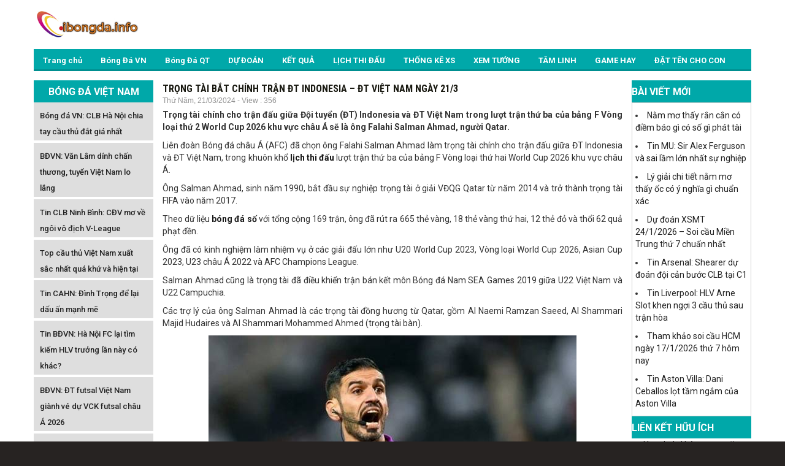

--- FILE ---
content_type: text/html; charset=UTF-8
request_url: https://ibongda.info/trong-tai-bat-chinh-tran-dt-indonesia-dt-viet-nam-ngay-21-3/
body_size: 14895
content:
<!DOCTYPE html><html lang="vi"><head><script data-no-optimize="1">var litespeed_docref=sessionStorage.getItem("litespeed_docref");litespeed_docref&&(Object.defineProperty(document,"referrer",{get:function(){return litespeed_docref}}),sessionStorage.removeItem("litespeed_docref"));</script> <meta name="viewport" content="width=device-width, initial-scale=1.0"><meta name='robots' content='index, follow, max-image-preview:large, max-snippet:-1, max-video-preview:-1' /><style>img:is([sizes="auto" i], [sizes^="auto," i]) { contain-intrinsic-size: 3000px 1500px }</style><title>Trọng tài bắt chính trận ĐT Indonesia - ĐT Việt Nam ngày 21/3</title><meta name="description" content="Trọng tài chính cho trận đấu giữa Đội tuyển (ĐT) Indonesia và ĐT Việt Nam trong lượt trận thứ ba của bảng F Vòng loại thứ 2 World Cup 2026 khu vực châu Á sẽ là ông Falahi Salman Ahmad, người Qatar." /><link rel="canonical" href="https://ibongda.info/trong-tai-bat-chinh-tran-dt-indonesia-dt-viet-nam-ngay-21-3/" /><meta property="og:locale" content="vi_VN" /><meta property="og:type" content="article" /><meta property="og:title" content="Trọng tài bắt chính trận ĐT Indonesia - ĐT Việt Nam ngày 21/3" /><meta property="og:description" content="Trọng tài chính cho trận đấu giữa Đội tuyển (ĐT) Indonesia và ĐT Việt Nam trong lượt trận thứ ba của bảng F Vòng loại thứ 2 World Cup 2026 khu vực châu Á sẽ là ông Falahi Salman Ahmad, người Qatar." /><meta property="og:url" content="https://ibongda.info/trong-tai-bat-chinh-tran-dt-indonesia-dt-viet-nam-ngay-21-3/" /><meta property="og:site_name" content="ibongda" /><meta property="article:published_time" content="2024-03-21T10:14:02+00:00" /><meta property="og:image:secure_url" content="https://ibongda.info/wp-content/uploads/2024/03/TT-vn.jpg" /><meta property="og:image" content="https://ibongda.info/wp-content/uploads/2024/03/TT-vn.jpg" /><meta property="og:image:width" content="600" /><meta property="og:image:height" content="450" /><meta property="og:image:type" content="image/jpeg" /><meta name="author" content="dangph" /><meta name="twitter:card" content="summary_large_image" /><meta name="twitter:label1" content="Được viết bởi" /><meta name="twitter:data1" content="dangph" /><meta name="twitter:label2" content="Ước tính thời gian đọc" /><meta name="twitter:data2" content="3 phút" /> <script type="application/ld+json" class="yoast-schema-graph">{"@context":"https://schema.org","@graph":[{"@type":"Article","@id":"https://ibongda.info/trong-tai-bat-chinh-tran-dt-indonesia-dt-viet-nam-ngay-21-3/#article","isPartOf":{"@id":"https://ibongda.info/trong-tai-bat-chinh-tran-dt-indonesia-dt-viet-nam-ngay-21-3/"},"author":{"name":"dangph","@id":"https://ibongda.info/#/schema/person/5541d5ae88df2308979b6126abe5c202"},"headline":"Trọng tài bắt chính trận ĐT Indonesia &#8211; ĐT Việt Nam ngày 21/3","datePublished":"2024-03-21T10:14:02+00:00","dateModified":"2024-03-21T10:14:02+00:00","mainEntityOfPage":{"@id":"https://ibongda.info/trong-tai-bat-chinh-tran-dt-indonesia-dt-viet-nam-ngay-21-3/"},"wordCount":668,"commentCount":0,"publisher":{"@id":"https://ibongda.info/#organization"},"image":{"@id":"https://ibongda.info/trong-tai-bat-chinh-tran-dt-indonesia-dt-viet-nam-ngay-21-3/#primaryimage"},"thumbnailUrl":"https://ibongda.info/wp-content/uploads/2024/03/TT-vn.jpg","articleSection":["Bóng Đá Việt Nam"],"inLanguage":"vi","potentialAction":[{"@type":"CommentAction","name":"Comment","target":["https://ibongda.info/trong-tai-bat-chinh-tran-dt-indonesia-dt-viet-nam-ngay-21-3/#respond"]}]},{"@type":"WebPage","@id":"https://ibongda.info/trong-tai-bat-chinh-tran-dt-indonesia-dt-viet-nam-ngay-21-3/","url":"https://ibongda.info/trong-tai-bat-chinh-tran-dt-indonesia-dt-viet-nam-ngay-21-3/","name":"Trọng tài bắt chính trận ĐT Indonesia - ĐT Việt Nam ngày 21/3","isPartOf":{"@id":"https://ibongda.info/#website"},"primaryImageOfPage":{"@id":"https://ibongda.info/trong-tai-bat-chinh-tran-dt-indonesia-dt-viet-nam-ngay-21-3/#primaryimage"},"image":{"@id":"https://ibongda.info/trong-tai-bat-chinh-tran-dt-indonesia-dt-viet-nam-ngay-21-3/#primaryimage"},"thumbnailUrl":"https://ibongda.info/wp-content/uploads/2024/03/TT-vn.jpg","datePublished":"2024-03-21T10:14:02+00:00","dateModified":"2024-03-21T10:14:02+00:00","description":"Trọng tài chính cho trận đấu giữa Đội tuyển (ĐT) Indonesia và ĐT Việt Nam trong lượt trận thứ ba của bảng F Vòng loại thứ 2 World Cup 2026 khu vực châu Á sẽ là ông Falahi Salman Ahmad, người Qatar.","inLanguage":"vi","potentialAction":[{"@type":"ReadAction","target":["https://ibongda.info/trong-tai-bat-chinh-tran-dt-indonesia-dt-viet-nam-ngay-21-3/"]}]},{"@type":"ImageObject","inLanguage":"vi","@id":"https://ibongda.info/trong-tai-bat-chinh-tran-dt-indonesia-dt-viet-nam-ngay-21-3/#primaryimage","url":"https://ibongda.info/wp-content/uploads/2024/03/TT-vn.jpg","contentUrl":"https://ibongda.info/wp-content/uploads/2024/03/TT-vn.jpg","width":600,"height":450,"caption":"Trọng tài bắt chính trận ĐT Indonesia - ĐT Việt Nam ngày 21/3"},{"@type":"WebSite","@id":"https://ibongda.info/#website","url":"https://ibongda.info/","name":"ibongda","description":"Cập nhật kết quả bóng đá mới nhất","publisher":{"@id":"https://ibongda.info/#organization"},"potentialAction":[{"@type":"SearchAction","target":{"@type":"EntryPoint","urlTemplate":"https://ibongda.info/?s={search_term_string}"},"query-input":"required name=search_term_string"}],"inLanguage":"vi"},{"@type":"Organization","@id":"https://ibongda.info/#organization","name":"ibongda","url":"https://ibongda.info/","logo":{"@type":"ImageObject","inLanguage":"vi","@id":"https://ibongda.info/#/schema/logo/image/","url":"https://ibongda.info/wp-content/uploads/2020/02/ibongda2.png","contentUrl":"https://ibongda.info/wp-content/uploads/2020/02/ibongda2.png","width":180,"height":80,"caption":"ibongda"},"image":{"@id":"https://ibongda.info/#/schema/logo/image/"}},{"@type":"Person","@id":"https://ibongda.info/#/schema/person/5541d5ae88df2308979b6126abe5c202","name":"dangph","image":{"@type":"ImageObject","inLanguage":"vi","@id":"https://ibongda.info/#/schema/person/image/","url":"https://ibongda.info/wp-content/litespeed/avatar/72f763d96924cddd9f3bce525bedaa1e.jpg?ver=1769141638","contentUrl":"https://ibongda.info/wp-content/litespeed/avatar/72f763d96924cddd9f3bce525bedaa1e.jpg?ver=1769141638","caption":"dangph"}}]}</script> <link data-optimized="2" rel="stylesheet" href="https://ibongda.info/wp-content/litespeed/css/efb4241d321298bc47da95f3761404dd.css?ver=6636f" /><style id='classic-theme-styles-inline-css' type='text/css'>/*! This file is auto-generated */
.wp-block-button__link{color:#fff;background-color:#32373c;border-radius:9999px;box-shadow:none;text-decoration:none;padding:calc(.667em + 2px) calc(1.333em + 2px);font-size:1.125em}.wp-block-file__button{background:#32373c;color:#fff;text-decoration:none}</style><style id='global-styles-inline-css' type='text/css'>:root{--wp--preset--aspect-ratio--square: 1;--wp--preset--aspect-ratio--4-3: 4/3;--wp--preset--aspect-ratio--3-4: 3/4;--wp--preset--aspect-ratio--3-2: 3/2;--wp--preset--aspect-ratio--2-3: 2/3;--wp--preset--aspect-ratio--16-9: 16/9;--wp--preset--aspect-ratio--9-16: 9/16;--wp--preset--color--black: #000000;--wp--preset--color--cyan-bluish-gray: #abb8c3;--wp--preset--color--white: #ffffff;--wp--preset--color--pale-pink: #f78da7;--wp--preset--color--vivid-red: #cf2e2e;--wp--preset--color--luminous-vivid-orange: #ff6900;--wp--preset--color--luminous-vivid-amber: #fcb900;--wp--preset--color--light-green-cyan: #7bdcb5;--wp--preset--color--vivid-green-cyan: #00d084;--wp--preset--color--pale-cyan-blue: #8ed1fc;--wp--preset--color--vivid-cyan-blue: #0693e3;--wp--preset--color--vivid-purple: #9b51e0;--wp--preset--gradient--vivid-cyan-blue-to-vivid-purple: linear-gradient(135deg,rgba(6,147,227,1) 0%,rgb(155,81,224) 100%);--wp--preset--gradient--light-green-cyan-to-vivid-green-cyan: linear-gradient(135deg,rgb(122,220,180) 0%,rgb(0,208,130) 100%);--wp--preset--gradient--luminous-vivid-amber-to-luminous-vivid-orange: linear-gradient(135deg,rgba(252,185,0,1) 0%,rgba(255,105,0,1) 100%);--wp--preset--gradient--luminous-vivid-orange-to-vivid-red: linear-gradient(135deg,rgba(255,105,0,1) 0%,rgb(207,46,46) 100%);--wp--preset--gradient--very-light-gray-to-cyan-bluish-gray: linear-gradient(135deg,rgb(238,238,238) 0%,rgb(169,184,195) 100%);--wp--preset--gradient--cool-to-warm-spectrum: linear-gradient(135deg,rgb(74,234,220) 0%,rgb(151,120,209) 20%,rgb(207,42,186) 40%,rgb(238,44,130) 60%,rgb(251,105,98) 80%,rgb(254,248,76) 100%);--wp--preset--gradient--blush-light-purple: linear-gradient(135deg,rgb(255,206,236) 0%,rgb(152,150,240) 100%);--wp--preset--gradient--blush-bordeaux: linear-gradient(135deg,rgb(254,205,165) 0%,rgb(254,45,45) 50%,rgb(107,0,62) 100%);--wp--preset--gradient--luminous-dusk: linear-gradient(135deg,rgb(255,203,112) 0%,rgb(199,81,192) 50%,rgb(65,88,208) 100%);--wp--preset--gradient--pale-ocean: linear-gradient(135deg,rgb(255,245,203) 0%,rgb(182,227,212) 50%,rgb(51,167,181) 100%);--wp--preset--gradient--electric-grass: linear-gradient(135deg,rgb(202,248,128) 0%,rgb(113,206,126) 100%);--wp--preset--gradient--midnight: linear-gradient(135deg,rgb(2,3,129) 0%,rgb(40,116,252) 100%);--wp--preset--font-size--small: 13px;--wp--preset--font-size--medium: 20px;--wp--preset--font-size--large: 36px;--wp--preset--font-size--x-large: 42px;--wp--preset--spacing--20: 0.44rem;--wp--preset--spacing--30: 0.67rem;--wp--preset--spacing--40: 1rem;--wp--preset--spacing--50: 1.5rem;--wp--preset--spacing--60: 2.25rem;--wp--preset--spacing--70: 3.38rem;--wp--preset--spacing--80: 5.06rem;--wp--preset--shadow--natural: 6px 6px 9px rgba(0, 0, 0, 0.2);--wp--preset--shadow--deep: 12px 12px 50px rgba(0, 0, 0, 0.4);--wp--preset--shadow--sharp: 6px 6px 0px rgba(0, 0, 0, 0.2);--wp--preset--shadow--outlined: 6px 6px 0px -3px rgba(255, 255, 255, 1), 6px 6px rgba(0, 0, 0, 1);--wp--preset--shadow--crisp: 6px 6px 0px rgba(0, 0, 0, 1);}:where(.is-layout-flex){gap: 0.5em;}:where(.is-layout-grid){gap: 0.5em;}body .is-layout-flex{display: flex;}.is-layout-flex{flex-wrap: wrap;align-items: center;}.is-layout-flex > :is(*, div){margin: 0;}body .is-layout-grid{display: grid;}.is-layout-grid > :is(*, div){margin: 0;}:where(.wp-block-columns.is-layout-flex){gap: 2em;}:where(.wp-block-columns.is-layout-grid){gap: 2em;}:where(.wp-block-post-template.is-layout-flex){gap: 1.25em;}:where(.wp-block-post-template.is-layout-grid){gap: 1.25em;}.has-black-color{color: var(--wp--preset--color--black) !important;}.has-cyan-bluish-gray-color{color: var(--wp--preset--color--cyan-bluish-gray) !important;}.has-white-color{color: var(--wp--preset--color--white) !important;}.has-pale-pink-color{color: var(--wp--preset--color--pale-pink) !important;}.has-vivid-red-color{color: var(--wp--preset--color--vivid-red) !important;}.has-luminous-vivid-orange-color{color: var(--wp--preset--color--luminous-vivid-orange) !important;}.has-luminous-vivid-amber-color{color: var(--wp--preset--color--luminous-vivid-amber) !important;}.has-light-green-cyan-color{color: var(--wp--preset--color--light-green-cyan) !important;}.has-vivid-green-cyan-color{color: var(--wp--preset--color--vivid-green-cyan) !important;}.has-pale-cyan-blue-color{color: var(--wp--preset--color--pale-cyan-blue) !important;}.has-vivid-cyan-blue-color{color: var(--wp--preset--color--vivid-cyan-blue) !important;}.has-vivid-purple-color{color: var(--wp--preset--color--vivid-purple) !important;}.has-black-background-color{background-color: var(--wp--preset--color--black) !important;}.has-cyan-bluish-gray-background-color{background-color: var(--wp--preset--color--cyan-bluish-gray) !important;}.has-white-background-color{background-color: var(--wp--preset--color--white) !important;}.has-pale-pink-background-color{background-color: var(--wp--preset--color--pale-pink) !important;}.has-vivid-red-background-color{background-color: var(--wp--preset--color--vivid-red) !important;}.has-luminous-vivid-orange-background-color{background-color: var(--wp--preset--color--luminous-vivid-orange) !important;}.has-luminous-vivid-amber-background-color{background-color: var(--wp--preset--color--luminous-vivid-amber) !important;}.has-light-green-cyan-background-color{background-color: var(--wp--preset--color--light-green-cyan) !important;}.has-vivid-green-cyan-background-color{background-color: var(--wp--preset--color--vivid-green-cyan) !important;}.has-pale-cyan-blue-background-color{background-color: var(--wp--preset--color--pale-cyan-blue) !important;}.has-vivid-cyan-blue-background-color{background-color: var(--wp--preset--color--vivid-cyan-blue) !important;}.has-vivid-purple-background-color{background-color: var(--wp--preset--color--vivid-purple) !important;}.has-black-border-color{border-color: var(--wp--preset--color--black) !important;}.has-cyan-bluish-gray-border-color{border-color: var(--wp--preset--color--cyan-bluish-gray) !important;}.has-white-border-color{border-color: var(--wp--preset--color--white) !important;}.has-pale-pink-border-color{border-color: var(--wp--preset--color--pale-pink) !important;}.has-vivid-red-border-color{border-color: var(--wp--preset--color--vivid-red) !important;}.has-luminous-vivid-orange-border-color{border-color: var(--wp--preset--color--luminous-vivid-orange) !important;}.has-luminous-vivid-amber-border-color{border-color: var(--wp--preset--color--luminous-vivid-amber) !important;}.has-light-green-cyan-border-color{border-color: var(--wp--preset--color--light-green-cyan) !important;}.has-vivid-green-cyan-border-color{border-color: var(--wp--preset--color--vivid-green-cyan) !important;}.has-pale-cyan-blue-border-color{border-color: var(--wp--preset--color--pale-cyan-blue) !important;}.has-vivid-cyan-blue-border-color{border-color: var(--wp--preset--color--vivid-cyan-blue) !important;}.has-vivid-purple-border-color{border-color: var(--wp--preset--color--vivid-purple) !important;}.has-vivid-cyan-blue-to-vivid-purple-gradient-background{background: var(--wp--preset--gradient--vivid-cyan-blue-to-vivid-purple) !important;}.has-light-green-cyan-to-vivid-green-cyan-gradient-background{background: var(--wp--preset--gradient--light-green-cyan-to-vivid-green-cyan) !important;}.has-luminous-vivid-amber-to-luminous-vivid-orange-gradient-background{background: var(--wp--preset--gradient--luminous-vivid-amber-to-luminous-vivid-orange) !important;}.has-luminous-vivid-orange-to-vivid-red-gradient-background{background: var(--wp--preset--gradient--luminous-vivid-orange-to-vivid-red) !important;}.has-very-light-gray-to-cyan-bluish-gray-gradient-background{background: var(--wp--preset--gradient--very-light-gray-to-cyan-bluish-gray) !important;}.has-cool-to-warm-spectrum-gradient-background{background: var(--wp--preset--gradient--cool-to-warm-spectrum) !important;}.has-blush-light-purple-gradient-background{background: var(--wp--preset--gradient--blush-light-purple) !important;}.has-blush-bordeaux-gradient-background{background: var(--wp--preset--gradient--blush-bordeaux) !important;}.has-luminous-dusk-gradient-background{background: var(--wp--preset--gradient--luminous-dusk) !important;}.has-pale-ocean-gradient-background{background: var(--wp--preset--gradient--pale-ocean) !important;}.has-electric-grass-gradient-background{background: var(--wp--preset--gradient--electric-grass) !important;}.has-midnight-gradient-background{background: var(--wp--preset--gradient--midnight) !important;}.has-small-font-size{font-size: var(--wp--preset--font-size--small) !important;}.has-medium-font-size{font-size: var(--wp--preset--font-size--medium) !important;}.has-large-font-size{font-size: var(--wp--preset--font-size--large) !important;}.has-x-large-font-size{font-size: var(--wp--preset--font-size--x-large) !important;}
:where(.wp-block-post-template.is-layout-flex){gap: 1.25em;}:where(.wp-block-post-template.is-layout-grid){gap: 1.25em;}
:where(.wp-block-columns.is-layout-flex){gap: 2em;}:where(.wp-block-columns.is-layout-grid){gap: 2em;}
:root :where(.wp-block-pullquote){font-size: 1.5em;line-height: 1.6;}</style> <script type="litespeed/javascript" data-src="https://ibongda.info/wp-content/plugins/apihs/access/js/jquery.min.js" id="jquery-api-js"></script> <script type="litespeed/javascript" data-src="https://ibongda.info/wp-includes/js/jquery/jquery.min.js" id="jquery-core-js"></script> <script id="my_loadmore-js-extra" type="litespeed/javascript">var misha_loadmore_params={"ajaxurl":"https:\/\/ibongda.info\/wp-admin\/admin-ajax.php","posts":"{\"page\":0,\"name\":\"trong-tai-bat-chinh-tran-dt-indonesia-dt-viet-nam-ngay-21-3\",\"error\":\"\",\"m\":\"\",\"p\":0,\"post_parent\":\"\",\"subpost\":\"\",\"subpost_id\":\"\",\"attachment\":\"\",\"attachment_id\":0,\"pagename\":\"\",\"page_id\":0,\"second\":\"\",\"minute\":\"\",\"hour\":\"\",\"day\":0,\"monthnum\":0,\"year\":0,\"w\":0,\"category_name\":\"\",\"tag\":\"\",\"cat\":\"\",\"tag_id\":\"\",\"author\":\"\",\"author_name\":\"\",\"feed\":\"\",\"tb\":\"\",\"paged\":0,\"meta_key\":\"\",\"meta_value\":\"\",\"preview\":\"\",\"s\":\"\",\"sentence\":\"\",\"title\":\"\",\"fields\":\"all\",\"menu_order\":\"\",\"embed\":\"\",\"category__in\":[],\"category__not_in\":[],\"category__and\":[],\"post__in\":[],\"post__not_in\":[],\"post_name__in\":[],\"tag__in\":[],\"tag__not_in\":[],\"tag__and\":[],\"tag_slug__in\":[],\"tag_slug__and\":[],\"post_parent__in\":[],\"post_parent__not_in\":[],\"author__in\":[],\"author__not_in\":[],\"search_columns\":[],\"ignore_sticky_posts\":false,\"suppress_filters\":false,\"cache_results\":true,\"update_post_term_cache\":true,\"update_menu_item_cache\":false,\"lazy_load_term_meta\":true,\"update_post_meta_cache\":true,\"post_type\":\"\",\"posts_per_page\":20,\"nopaging\":false,\"comments_per_page\":\"50\",\"no_found_rows\":false,\"order\":\"DESC\"}","current_page":"1","max_page":"0"}</script> <link rel="https://api.w.org/" href="https://ibongda.info/wp-json/" /><link rel="alternate" title="JSON" type="application/json" href="https://ibongda.info/wp-json/wp/v2/posts/12248" /><meta name="generator" content="WordPress 6.8.3" /><link rel='shortlink' href='https://ibongda.info/?p=12248' /><link rel="alternate" title="oNhúng (JSON)" type="application/json+oembed" href="https://ibongda.info/wp-json/oembed/1.0/embed?url=https%3A%2F%2Fibongda.info%2Ftrong-tai-bat-chinh-tran-dt-indonesia-dt-viet-nam-ngay-21-3%2F" /><link rel="alternate" title="oNhúng (XML)" type="text/xml+oembed" href="https://ibongda.info/wp-json/oembed/1.0/embed?url=https%3A%2F%2Fibongda.info%2Ftrong-tai-bat-chinh-tran-dt-indonesia-dt-viet-nam-ngay-21-3%2F&#038;format=xml" /><link rel="pingback" href="https://ibongda.info/xmlrpc.php"><link rel="icon" href="https://ibongda.info/wp-content/uploads/2020/07/cropped-ibongda-32x32.png" sizes="32x32" /><link rel="icon" href="https://ibongda.info/wp-content/uploads/2020/07/cropped-ibongda-192x192.png" sizes="192x192" /><link rel="apple-touch-icon" href="https://ibongda.info/wp-content/uploads/2020/07/cropped-ibongda-180x180.png" /><meta name="msapplication-TileImage" content="https://ibongda.info/wp-content/uploads/2020/07/cropped-ibongda-270x270.png" />
 <script type="litespeed/javascript" data-src="https://www.googletagmanager.com/gtag/js?id=UA-144190430-1"></script> <script type="litespeed/javascript">window.dataLayer=window.dataLayer||[];function gtag(){dataLayer.push(arguments)}
gtag('js',new Date());gtag('config','UA-144190430-1')</script> <meta name='dmca-site-verification' content='ckp0cDlXckRYcWcva3hKV1JMNG5Udz090' /><meta name="google-site-verification" content="t_jeHDfcKPdD8qT_FKLV5c-XtJkOODuk7BpOtDAoe_I" /></head><body><div class="main"><div class="container header"><div class="Header"><div class="Header_logo">
<a href="https://ibongda.info"><img data-lazyloaded="1" src="[data-uri]" data-src="https://ibongda.info/wp-content/uploads/2019/07/ibongda2.png" alt="logo" width="180" height="80"/></a></div><div class="Header_banner hide-sm"></div></div><style>/*CSS Top menu*/

        .MenuHeader li ul {
            display: none;
            position: absolute;
            background-color: #008f90;
            width: 100%;
            box-shadow: 0px 8px 16px 0px rgba(0, 0, 0, 0.2);
            z-index: 1;
        }

        .MenuHeader li {
            position: relative;
            display: inline-block;
        }

        .MenuHeader li ul li {
            width: 100%;
        }

        .MenuHeader li:hover ul {
            display: block;
            background-color: #00a8a9;
        }

        .MenuHeader li ul li a:hover {
            background: #00a8a9;
        }

        .MenuHeader ul li:hover ul a:hover {
            background-color: #00a8a9 !important;
        }</style><div class="mobile-container hide-md"><div class="topnav">
<a href="https://ibongda.info"><img data-lazyloaded="1" src="[data-uri]" data-src="https://ibongda.info/wp-content/uploads/2019/07/ibongda2.png" alt="logo_mb" width="180" height="80"/></a><div id="myLinks"><div class="menu-menu-1-container"><ul id="menu-menu-1" class="menu"><li id="menu-item-17" class="menu-item menu-item-type-post_type menu-item-object-page menu-item-home menu-item-17"><a href="https://ibongda.info/">Trang chủ</a></li><li id="menu-item-148" class="menu-item menu-item-type-taxonomy menu-item-object-category current-post-ancestor current-menu-parent current-post-parent menu-item-148"><a href="https://ibongda.info/bong-da-viet-nam/">Bóng Đá VN</a></li><li id="menu-item-188" class="menu-item menu-item-type-taxonomy menu-item-object-category menu-item-188"><a href="https://ibongda.info/bong-da-quoc-te/">Bóng Đá QT</a></li><li id="menu-item-146" class="menu-item menu-item-type-taxonomy menu-item-object-category menu-item-146"><a href="https://ibongda.info/phan-tich-keo/">DỰ ĐOÁN</a></li><li id="menu-item-160" class="menu-item menu-item-type-post_type menu-item-object-page menu-item-160"><a href="https://ibongda.info/ket-qua-bd/">KẾT QUẢ</a></li><li id="menu-item-161" class="menu-item menu-item-type-post_type menu-item-object-page menu-item-161"><a href="https://ibongda.info/lich-thi-dau/">LỊCH THI ĐẤU</a></li><li id="menu-item-292" class="menu-item menu-item-type-taxonomy menu-item-object-category menu-item-292"><a href="https://ibongda.info/thong-ke-xo-so-hom-nay/">THỐNG KÊ XS</a></li><li id="menu-item-293" class="menu-item menu-item-type-taxonomy menu-item-object-category menu-item-293"><a href="https://ibongda.info/xem-tuong/">XEM TƯỚNG</a></li><li id="menu-item-1324" class="menu-item menu-item-type-taxonomy menu-item-object-category menu-item-1324"><a href="https://ibongda.info/tam-linh/">TÂM LINH</a></li><li id="menu-item-2761" class="menu-item menu-item-type-taxonomy menu-item-object-category menu-item-2761"><a href="https://ibongda.info/game-hay/">GAME HAY</a></li><li id="menu-item-1926" class="menu-item menu-item-type-taxonomy menu-item-object-category menu-item-1926"><a href="https://ibongda.info/dat-ten-cho-con/">ĐẶT TÊN CHO CON</a></li></ul></div></div>
<a href="javascript:void(0);" class="icon" onclick="myFunction()">
<i class="fa fa-bars"></i>
</a></div></div><div class="MenuHeader hide-sm"><div class="menu-menu-1-container"><ul id="menu-menu-2" class="menu"><li class="menu-item menu-item-type-post_type menu-item-object-page menu-item-home menu-item-17"><a href="https://ibongda.info/">Trang chủ</a></li><li class="menu-item menu-item-type-taxonomy menu-item-object-category current-post-ancestor current-menu-parent current-post-parent menu-item-148"><a href="https://ibongda.info/bong-da-viet-nam/">Bóng Đá VN</a></li><li class="menu-item menu-item-type-taxonomy menu-item-object-category menu-item-188"><a href="https://ibongda.info/bong-da-quoc-te/">Bóng Đá QT</a></li><li class="menu-item menu-item-type-taxonomy menu-item-object-category menu-item-146"><a href="https://ibongda.info/phan-tich-keo/">DỰ ĐOÁN</a></li><li class="menu-item menu-item-type-post_type menu-item-object-page menu-item-160"><a href="https://ibongda.info/ket-qua-bd/">KẾT QUẢ</a></li><li class="menu-item menu-item-type-post_type menu-item-object-page menu-item-161"><a href="https://ibongda.info/lich-thi-dau/">LỊCH THI ĐẤU</a></li><li class="menu-item menu-item-type-taxonomy menu-item-object-category menu-item-292"><a href="https://ibongda.info/thong-ke-xo-so-hom-nay/">THỐNG KÊ XS</a></li><li class="menu-item menu-item-type-taxonomy menu-item-object-category menu-item-293"><a href="https://ibongda.info/xem-tuong/">XEM TƯỚNG</a></li><li class="menu-item menu-item-type-taxonomy menu-item-object-category menu-item-1324"><a href="https://ibongda.info/tam-linh/">TÂM LINH</a></li><li class="menu-item menu-item-type-taxonomy menu-item-object-category menu-item-2761"><a href="https://ibongda.info/game-hay/">GAME HAY</a></li><li class="menu-item menu-item-type-taxonomy menu-item-object-category menu-item-1926"><a href="https://ibongda.info/dat-ten-cho-con/">ĐẶT TÊN CHO CON</a></li></ul></div><div class="both"></div></div><div style="margin: 2px 0; text-align: center;"></div></div><div class="container"><div class="row"><div class="col-md-2 hide-sm"><section id="vnkplus_post_side-2" class="widget vnkplus_post_side left"><div class="NEWS_nhandinh_title">BÓNG ĐÁ VIỆT NAM</div><div class="list"><div class="item clearfix"><div class="ct"><h3 class="name">
<a href="https://ibongda.info/bong-da-vn-clb-ha-noi-chia-tay-cau-thu-dat-gia-nhat/" title="Bóng đá VN: CLB Hà Nội chia tay cầu thủ đắt giá nhất">Bóng đá VN: CLB Hà Nội chia tay cầu thủ đắt giá nhất</a></h3></div></div><div class="item clearfix"><div class="ct"><h3 class="name">
<a href="https://ibongda.info/bdvn-van-lam-dinh-chan-thuong-tuyen-viet-nam-lo-lang/" title="BĐVN: Văn Lâm dính chấn thương, tuyển Việt Nam lo lắng">BĐVN: Văn Lâm dính chấn thương, tuyển Việt Nam lo lắng</a></h3></div></div><div class="item clearfix"><div class="ct"><h3 class="name">
<a href="https://ibongda.info/tin-clb-ninh-binh-cdv-mo-ve-ngoi-vo-dich-v-league/" title="Tin CLB Ninh Bình: CĐV mơ về ngôi vô địch V-League">Tin CLB Ninh Bình: CĐV mơ về ngôi vô địch V-League</a></h3></div></div><div class="item clearfix"><div class="ct"><h3 class="name">
<a href="https://ibongda.info/top-cau-thu-viet-nam-xuat-sac-nhat/" title="Top cầu thủ Việt Nam xuất sắc nhất quá khứ và hiện tại">Top cầu thủ Việt Nam xuất sắc nhất quá khứ và hiện tại</a></h3></div></div><div class="item clearfix"><div class="ct"><h3 class="name">
<a href="https://ibongda.info/tin-cahn-dinh-trong-de-lai-dau-an-manh-me/" title="Tin CAHN: Đình Trọng để lại dấu ấn mạnh mẽ">Tin CAHN: Đình Trọng để lại dấu ấn mạnh mẽ</a></h3></div></div><div class="item clearfix"><div class="ct"><h3 class="name">
<a href="https://ibongda.info/tin-bdvn-ha-noi-fc-lai-tim-kiem-hlv-truong-lan-nay-co-khac/" title="Tin BĐVN: Hà Nội FC lại tìm kiếm HLV trưởng lần này có khác?">Tin BĐVN: Hà Nội FC lại tìm kiếm HLV trưởng lần này có khác?</a></h3></div></div><div class="item clearfix"><div class="ct"><h3 class="name">
<a href="https://ibongda.info/bdvn-dt-futsal-viet-nam-gianh-ve-du-vck-futsal-chau-a-2026/" title="BĐVN: ĐT futsal Việt Nam giành vé dự VCK futsal châu Á 2026">BĐVN: ĐT futsal Việt Nam giành vé dự VCK futsal châu Á 2026</a></h3></div></div><div class="item clearfix"><div class="ct"><h3 class="name">
<a href="https://ibongda.info/bong-da-vn-ha-noi-fc-chia-tay-hlv-makoto-teguramori/" title="Bóng đá VN: Hà Nội FC chia tay HLV Makoto Teguramori">Bóng đá VN: Hà Nội FC chia tay HLV Makoto Teguramori</a></h3></div></div><div class="item clearfix"><div class="ct"><h3 class="name">
<a href="https://ibongda.info/bong-da-vn-bui-vi-hao-kho-du-thi-dau-sea-games-33/" title="Bóng đá VN: Bùi Vĩ Hào khó dự thi đấu SEA Games 33">Bóng đá VN: Bùi Vĩ Hào khó dự thi đấu SEA Games 33</a></h3></div></div><div class="item clearfix"><div class="ct"><h3 class="name">
<a href="https://ibongda.info/tin-clb-hagl-bat-dau-cuoc-dua-tru-hang-cang-thang/" title="Tin CLB HAGL: Bắt đầu cuộc đua trụ hạng căng thẳng">Tin CLB HAGL: Bắt đầu cuộc đua trụ hạng căng thẳng</a></h3></div></div></div></section></div><div class="col-md-8 col-sm-12"><div class="Table_LTD"><div id="ajax-loadform"><div class="Page_NEWS_ct_title"><h1>Trọng tài bắt chính trận ĐT Indonesia &#8211; ĐT Việt Nam ngày 21/3</h1><p>Thứ Năm, 21/03/2024 - View : 356</p></div><div class="entry-content bai-viet"><p><strong>Trọng tài chính cho trận đấu giữa Đội tuyển (ĐT) Indonesia và ĐT Việt Nam trong lượt trận thứ ba của bảng F Vòng loại thứ 2 World Cup 2026 khu vực châu Á sẽ là ông Falahi Salman Ahmad, người Qatar.</strong></p><p>Liên đoàn Bóng đá châu Á (AFC) đã chọn ông Falahi Salman Ahmad làm trọng tài chính cho trận đấu giữa ĐT Indonesia và ĐT Việt Nam, trong khuôn khổ <a href="https://lichthidau.com/"><strong>lịch thi đấu</strong></a> lượt trận thứ ba của bảng F Vòng loại thứ hai World Cup 2026 khu vực châu Á.</p><p>Ông Salman Ahmad, sinh năm 1990, bắt đầu sự nghiệp trọng tài ở giải VĐQG Qatar từ năm 2014 và trở thành trọng tài FIFA vào năm 2017.</p><p>Theo dữ liệu <a href="https://bongda.wap.vn/"><strong>bóng đá số</strong></a> với tổng cộng 169 trận, ông đã rút ra 665 thẻ vàng, 18 thẻ vàng thứ hai, 12 thẻ đỏ và thổi 62 quả phạt đền.</p><p>Ông đã có kinh nghiệm làm nhiệm vụ ở các giải đấu lớn như U20 World Cup 2023, Vòng loại World Cup 2026, Asian Cup 2023, U23 châu Á 2022 và AFC Champions League.</p><p>Salman Ahmad cũng là trọng tài đã điều khiển trận bán kết môn Bóng đá Nam SEA Games 2019 giữa U22 Việt Nam và U22 Campuchia.</p><p>Các trợ lý của ông Salman Ahmad là các trọng tài đồng hương từ Qatar, gồm Al Naemi Ramzan Saeed, Al Shammari Majid Hudaires và Al Shammari Mohammed Ahmed (trọng tài bàn).</p><figure id="attachment_12249" aria-describedby="caption-attachment-12249" style="width: 600px" class="wp-caption alignnone"><img data-lazyloaded="1" src="[data-uri]" fetchpriority="high" decoding="async" class="size-full wp-image-12249" data-src="https://ibongda.info/wp-content/uploads/2024/03/TT-vn.jpg" alt="Trọng tài bắt chính trận ĐT Indonesia - ĐT Việt Nam ngày 21/3" width="600" height="450" /><figcaption id="caption-attachment-12249" class="wp-caption-text">Trọng tài bắt chính trận ĐT Indonesia &#8211; ĐT Việt Nam ngày 21/3</figcaption></figure><p>Trận đấu giữa ĐT Indonesia và ĐT Việt Nam sẽ diễn ra tại Sân Gelora Bung Karno ở thủ đô Jakarta mà không có công nghệ video hỗ trợ trọng tài (VAR).</p><p>Trận đấu này được dự kiến diễn ra vào lúc 20 giờ 30 phút tối nay (21/3). Nó có ý nghĩa quan trọng trong cuộc đua giành vé đi tiếp của cả hai đội.</p><p>Trước trận đấu này, ĐT Việt Nam đứng thứ hai trong bảng F với 03 điểm, trong khi ĐT Indonesia đứng cuối bảng với 01 điểm.</p><p>Vào ngày 21 tháng 3, thủ môn 22 tuổi Cyrus Margono từ Mỹ đã tuyên thệ nhập tịch Indonesia, sẵn sàng khoác áo ĐT quốc gia và U23 Indonesia.</p><p>Margono, sinh năm 2001, có cha là người Indonesia, mẹ là người Iran, và anh lớn lên tại Mỹ. Anh được đào tạo tại học viện bóng đá trẻ của Inter Milan (Italia) từ năm 14 tuổi, và sau đó chơi cho CLB Panathinaikos B ở giải hạng hai của Hy Lạp.</p><p>Xem thêm:&nbsp;<a href="https://ibongda.info/bd-viet-nam-clb-phu-dong-ninh-binh-sap-di-vao-lich-su/" title="BĐ Việt Nam: CLB Phù Đổng Ninh Bình sắp đi vào lịch sử" style="color: blue;">BĐ Việt Nam: CLB Phù Đổng Ninh Bình sắp đi vào lịch sử</a></p><p>Xem thêm:&nbsp;<a href="https://ibongda.info/bdvn-4-8-ha-duc-chinh-xac-nhan-roi-clb-becamex-tp-hcm/" title="BĐVN 4/8: Hà Đức Chinh xác nhận rời CLB Becamex TP.HCM" style="color: blue;">BĐVN 4/8: Hà Đức Chinh xác nhận rời CLB Becamex TP.HCM</a></p><p>Sau 24 trận trong mùa giải này, Margono chỉ ra sân 8 lần và để thủng lưới 12 bàn. Margono là cầu thủ gốc nước ngoài thứ 28 nhập tịch Indonesia trong vòng 15 năm qua và là thủ môn nhập tịch đầu tiên. Trong vòng loại World Cup đang diễn ra, HLV Shin Tae-yong đã triệu tập 11 cầu thủ này cho hai trận đấu của ĐT Việt Nam.</p></div></div></div><div class="relation"><div style=" font-weight:bold;margin: 5px 0;">Tin liên quan</div><ul><li>
<a href="https://ibongda.info/bong-da-vn-4-3-hlv-kiatisuk-noi-ve-tuyen-thu-viet-nam/" title="Bóng đá VN 4/3: HLV Kiatisuk nói về tuyển thủ Việt Nam">Bóng đá VN 4/3: HLV Kiatisuk nói về tuyển thủ Việt Nam</a></li><li>
<a href="https://ibongda.info/bong-da-vn-6-2-u17-the-cong-viettel-gianh-ngoi-a-quan/" title="Bóng đá VN 6/2: U17 Thể Công Viettel giành ngôi Á quân">Bóng đá VN 6/2: U17 Thể Công Viettel giành ngôi Á quân</a></li><li>
<a href="https://ibongda.info/bong-da-vn-22-12-clb-khanh-hoa-thay-hlv-truoc-vong-7-v-league/" title="Bóng đá VN 22/12: CLB Khánh Hòa thay HLV trước vòng 7 V-League">Bóng đá VN 22/12: CLB Khánh Hòa thay HLV trước vòng 7 V-League</a></li><li>
<a href="https://ibongda.info/bong-da-vn-20-12-kiatisak-co-the-chia-tay-hagl/" title="Bóng đá VN 20/12: Kiatisak có thể chia tay HAGL">Bóng đá VN 20/12: Kiatisak có thể chia tay HAGL</a></li><li>
<a href="https://ibongda.info/bong-da-vn-11-12-tien-linh-duoc-hlv-huynh-duc-khen-ngoi/" title="Bóng đá VN 11/12: Tiến Linh được HLV Huỳnh Đức khen ngợi">Bóng đá VN 11/12: Tiến Linh được HLV Huỳnh Đức khen ngợi</a></li></ul></div></div><div class="col-md-2 hide-sm"><section id="recent-posts-2" class="widget widget_recent_entries right"><div class="NEWS_nhandinh_title">Bài viết mới</div><ul><li>
<a href="https://ibongda.info/nam-mo-thay-ran-can-co-diem-bao-gi-co-so-gi-phat-tai/">Nằm mơ thấy rắn cắn có điềm báo gì có số gì phát tài</a></li><li>
<a href="https://ibongda.info/tin-mu-sir-alex-ferguson-va-sai-lam-lon-nhat-su-nghiep/">Tin MU: Sir Alex Ferguson và sai lầm lớn nhất sự nghiệp</a></li><li>
<a href="https://ibongda.info/ly-giai-chi-tiet-nam-mo-thay-oc-co-y-nghia-gi/">Lý giải chi tiết nằm mơ thấy ốc có ý nghĩa gì chuẩn xác</a></li><li>
<a href="https://ibongda.info/du-doan-xsmt-24-1-2026-soi-cau-mien-trung-thu-7-chuan-nhat/">Dự đoán XSMT 24/1/2026 &#8211; Soi cầu Miền Trung thứ 7 chuẩn nhất</a></li><li>
<a href="https://ibongda.info/tin-arsenal-shearer-du-doan-doi-can-buoc-clb-tai-c1/">Tin Arsenal: Shearer dự đoán đội cản bước CLB tại C1</a></li><li>
<a href="https://ibongda.info/tin-liverpool-hlv-arne-slot-khen-ngoi-3-cau-thu-sau-tran-hoa/">Tin Liverpool: HLV Arne Slot khen ngợi 3 cầu thủ sau trận hòa</a></li><li>
<a href="https://ibongda.info/tham-khao-soi-cau-hcm-ngay-17-1-2026-thu-7/">Tham khảo soi cầu HCM ngày 17/1/2026 thứ 7 hôm nay</a></li><li>
<a href="https://ibongda.info/tin-aston-villa-dani-ceballos-lot-tam-ngam-cua-aston-villa/">Tin Aston Villa: Dani Ceballos lọt tầm ngắm của Aston Villa</a></li></ul></section><section id="custom_html-2" class="widget_text widget widget_custom_html right"><div class="NEWS_nhandinh_title">Liên kết hữu ích</div><div class="textwidget custom-html-widget"><li>Xem <a href="https://ketquabongda.com/" title="kết quả bóng đá hôm nay" target="_blank">kqbd hôm nay</a> mới nhất</li></div></section></div></div></div><div class="Footer_bg"><div class="container"><div class="Footer"><ul><li><div class="BoxLTD_text_new"><p>
<img data-lazyloaded="1" src="[data-uri]" width="10" height="10" data-src="https://ibongda.info/wp-content/themes/bongdaxoso/images/arrow487.png" class="BoxLTD_text_new_icon_KC" alt="arrow_right" style="margin: 0 5px 3px 0;"/><a href="https://ibongda.info/bxh-cup-c1/" title="link_giai">BXH C1</a></p><p>
<img data-lazyloaded="1" src="[data-uri]" width="10" height="10" data-src="https://ibongda.info/wp-content/themes/bongdaxoso/images/arrow487.png" class="BoxLTD_text_new_icon_KC" alt="arrow_right" style="margin: 0 5px 3px 0;"/><a href="https://ibongda.info/bxh-cup-c2/" title="link_giai">BXH Cúp C2</a></p><p>
<img data-lazyloaded="1" src="[data-uri]" width="10" height="10" data-src="https://ibongda.info/wp-content/themes/bongdaxoso/images/arrow487.png" class="BoxLTD_text_new_icon_KC" alt="arrow_right" style="margin: 0 5px 3px 0;"/><a href="https://ibongda.info/bxh-ngoai-hang-anh/" title="link_giai">BXH Ngoại Hạng Anh</a></p></div></li><li><div class="BoxLTD_text_new"><p>
<img data-lazyloaded="1" src="[data-uri]" width="10" height="10" data-src="https://ibongda.info/wp-content/themes/bongdaxoso/images/arrow487.png" class="BoxLTD_text_new_icon_KC" alt="arrow_right" style="margin: 0 5px 3px 0;"/><a href="https://ibongda.info/bxh-duc/" title="link_giai">BXH Đức</a></p><p>
<img data-lazyloaded="1" src="[data-uri]" width="10" height="10" data-src="https://ibongda.info/wp-content/themes/bongdaxoso/images/arrow487.png" class="BoxLTD_text_new_icon_KC" alt="arrow_right" style="margin: 0 5px 3px 0;"/><a href="https://ibongda.info/bxh-italia/" title="link_giai">BXH Italia</a></p><p>
<img data-lazyloaded="1" src="[data-uri]" width="10" height="10" data-src="https://ibongda.info/wp-content/themes/bongdaxoso/images/arrow487.png" class="BoxLTD_text_new_icon_KC" alt="arrow_right" style="margin: 0 5px 3px 0;"/><a href="https://ibongda.info/bxh-phap/" title="link_giai">BXH Pháp</a></p><p>
<img data-lazyloaded="1" src="[data-uri]" width="10" height="10" data-src="https://ibongda.info/wp-content/themes/bongdaxoso/images/arrow487.png" class="BoxLTD_text_new_icon_KC" alt="arrow_right" style="margin: 0 5px 3px 0;"/><a href="https://ibongda.info/bxh-tay-ban-nha/" title="link_giai">BXH Tây Ban Nha</a></p></div></li><li><div class="BoxLTD_text_new"><p>
<img data-lazyloaded="1" src="[data-uri]" width="10" height="10" data-src="https://ibongda.info/wp-content/themes/bongdaxoso/images/arrow487.png" class="BoxLTD_text_new_icon_KC" alt="arrow_right" style="margin: 0 5px 3px 0;"/><a href="https://ibongda.info/ket-qua-bd/" title="link_giai">KẾT QUẢ BÓNG ĐÁ</a></p><p>
<img data-lazyloaded="1" src="[data-uri]" width="10" height="10" data-src="https://ibongda.info/wp-content/themes/bongdaxoso/images/arrow487.png" class="BoxLTD_text_new_icon_KC" alt="arrow_right" style="margin: 0 5px 3px 0;"/><a href="https://ibongda.info/kqbd-c1/" title="link_giai">KQBĐ C1</a></p><p>
<img data-lazyloaded="1" src="[data-uri]" width="10" height="10" data-src="https://ibongda.info/wp-content/themes/bongdaxoso/images/arrow487.png" class="BoxLTD_text_new_icon_KC" alt="arrow_right" style="margin: 0 5px 3px 0;"/><a href="https://ibongda.info/kqbd-c2/" title="link_giai">KQBĐ C2</a></p></div></li><li><div class="BoxLTD_text_new"><p>
<img data-lazyloaded="1" src="[data-uri]" width="10" height="10" data-src="https://ibongda.info/wp-content/themes/bongdaxoso/images/arrow487.png" class="BoxLTD_text_new_icon_KC" alt="arrow_right" style="margin: 0 5px 3px 0;"/><a href="https://ibongda.info/kqbd-duc/" title="link_giai">KQBĐ Đức</a></p><p>
<img data-lazyloaded="1" src="[data-uri]" width="10" height="10" data-src="https://ibongda.info/wp-content/themes/bongdaxoso/images/arrow487.png" class="BoxLTD_text_new_icon_KC" alt="arrow_right" style="margin: 0 5px 3px 0;"/><a href="https://ibongda.info/kqbd-italia/" title="link_giai">KQBĐ Italia</a></p><p>
<img data-lazyloaded="1" src="[data-uri]" width="10" height="10" data-src="https://ibongda.info/wp-content/themes/bongdaxoso/images/arrow487.png" class="BoxLTD_text_new_icon_KC" alt="arrow_right" style="margin: 0 5px 3px 0;"/><a href="https://ibongda.info/kqbd-tay-ban-nha/" title="link_giai">KQBĐ Tây Ban Nha</a></p><p>
<img data-lazyloaded="1" src="[data-uri]" width="10" height="10" data-src="https://ibongda.info/wp-content/themes/bongdaxoso/images/arrow487.png" class="BoxLTD_text_new_icon_KC" alt="arrow_right" style="margin: 0 5px 3px 0;"/><a href="https://ibongda.info/vdqg-phap/" title="link_giai">KQBĐ Pháp</a></p></div><section id="custom_html-4" class="widget_text widget widget_custom_html"><div class="textwidget custom-html-widget"><script type="text/javascript"></script></div></section></li><li><div class="BoxLTD_text_new"><p>
<img data-lazyloaded="1" src="[data-uri]" width="10" height="10" data-src="https://ibongda.info/wp-content/themes/bongdaxoso/images/arrow487.png" class="BoxLTD_text_new_icon_KC" alt="arrow_right" style="margin: 0 5px 3px 0;"/><a href="https://ibongda.info/vdqg-viet-nam/" title="link_giai">KQBĐ V-League</a></p></div></li></ul><div class="both"></div></div></div><style type="text/css">.adsfix_left {
        bottom: 0;
        position: fixed;
        left: 0;
        width: 200px;
        height: 200px;
    }

    .adsfix {
        bottom: 0;
        position: fixed;
        right: 0;
        height: 200px;
        width: 200px;
    }</style><a href="https://www.dmca.com/Protection/Status.aspx?id=61037325-ea65-4668-91c1-76d405eb5126" title="DMCA.com Protection Status" class="dmca-badge"> <img data-lazyloaded="1" src="[data-uri]" data-src="https://images.dmca.com/Badges/dmca_protected_sml_120f.png?ID=61037325-ea65-4668-91c1-76d405eb5126" alt="DMCA.com Protection Status" width="120" height="21"></a> <script type="litespeed/javascript" data-src="https://images.dmca.com/Badges/DMCABadgeHelper.min.js"></script> Đối tác: <a href="https://ketquabongda.com/ty-le-keo-bong-da.html" title="xem kèo bóng đá hôm nay" target="_blank">kèo bóng đá hôm nay</a> - <a href="https://bongda.wap.vn/ket-qua-bong-da.html" title="kết quả bóng đá hôm nay" target="_blank">kết quả bóng đá</a> - <a href="https://lichthidau.com/nhan-dinh-keo-bong-da.html" title="nhận định bóng đá hôm nay" target="_blank">nhận định bóng đá</a> | <a href="https://lichthidau.com/keo-bong-da-cup-c1-chau-au-c1.html" title="Tỷ lệ kèo Cúp C1 Châu Âu" target="_blank">kèo c1</a> | <a href="https://xosodaiviet.mobi/xsmb-xo-so-mien-bac-kqxsmb.html" title="kết quả xổ số miền bắc hôm nay" target="_blank">kqxsmb hôm nay</a> | <a href="https://sxmb.com/quay-thu-xspy-ket-qua-xo-so-phu-yen.html" title="quay thử xổ số phú yên hôm nay" target="_blank">quay thử xổ số phú yên</a> | <a href="https://sxmb.com/xsmn-ket-qua-xo-so-mien-nam.html" title="kết quả xổ số miền Nam hôm nay" target="_blank">kết quả xổ số miền Nam</a> | <a href="https://xosodaiviet.mobi/soi-cau-mt-chu-nhat-xstth.html" title="Dự đoán xổ số Thừa Thiên Huế chính xác nhất" target="_blank">tham khảo xổ số Thừa Thiên Huế</a> | <a href="https://sxmb.com/quay-thu-xspy-ket-qua-xo-so-phu-yen.html" title="quay thử xổ số phú yên hôm nay lấy may mắn" target="_blank">quay thử xổ số phú yên hôm nay</a> | <a href="https://ketquabongda.com/giao-huu-clb-606.html" title="Kết quả bóng đá giao hữu câu lạc bộ" target="_blank">kết quả bóng đá giao hữu hôm nay</a></div> <script type="speculationrules">{"prefetch":[{"source":"document","where":{"and":[{"href_matches":"\/*"},{"not":{"href_matches":["\/wp-*.php","\/wp-admin\/*","\/wp-content\/uploads\/*","\/wp-content\/*","\/wp-content\/plugins\/*","\/wp-content\/themes\/bongdaxoso\/*","\/*\\?(.+)"]}},{"not":{"selector_matches":"a[rel~=\"nofollow\"]"}},{"not":{"selector_matches":".no-prefetch, .no-prefetch a"}}]},"eagerness":"conservative"}]}</script> <script data-no-optimize="1">window.lazyLoadOptions=Object.assign({},{threshold:300},window.lazyLoadOptions||{});!function(t,e){"object"==typeof exports&&"undefined"!=typeof module?module.exports=e():"function"==typeof define&&define.amd?define(e):(t="undefined"!=typeof globalThis?globalThis:t||self).LazyLoad=e()}(this,function(){"use strict";function e(){return(e=Object.assign||function(t){for(var e=1;e<arguments.length;e++){var n,a=arguments[e];for(n in a)Object.prototype.hasOwnProperty.call(a,n)&&(t[n]=a[n])}return t}).apply(this,arguments)}function o(t){return e({},at,t)}function l(t,e){return t.getAttribute(gt+e)}function c(t){return l(t,vt)}function s(t,e){return function(t,e,n){e=gt+e;null!==n?t.setAttribute(e,n):t.removeAttribute(e)}(t,vt,e)}function i(t){return s(t,null),0}function r(t){return null===c(t)}function u(t){return c(t)===_t}function d(t,e,n,a){t&&(void 0===a?void 0===n?t(e):t(e,n):t(e,n,a))}function f(t,e){et?t.classList.add(e):t.className+=(t.className?" ":"")+e}function _(t,e){et?t.classList.remove(e):t.className=t.className.replace(new RegExp("(^|\\s+)"+e+"(\\s+|$)")," ").replace(/^\s+/,"").replace(/\s+$/,"")}function g(t){return t.llTempImage}function v(t,e){!e||(e=e._observer)&&e.unobserve(t)}function b(t,e){t&&(t.loadingCount+=e)}function p(t,e){t&&(t.toLoadCount=e)}function n(t){for(var e,n=[],a=0;e=t.children[a];a+=1)"SOURCE"===e.tagName&&n.push(e);return n}function h(t,e){(t=t.parentNode)&&"PICTURE"===t.tagName&&n(t).forEach(e)}function a(t,e){n(t).forEach(e)}function m(t){return!!t[lt]}function E(t){return t[lt]}function I(t){return delete t[lt]}function y(e,t){var n;m(e)||(n={},t.forEach(function(t){n[t]=e.getAttribute(t)}),e[lt]=n)}function L(a,t){var o;m(a)&&(o=E(a),t.forEach(function(t){var e,n;e=a,(t=o[n=t])?e.setAttribute(n,t):e.removeAttribute(n)}))}function k(t,e,n){f(t,e.class_loading),s(t,st),n&&(b(n,1),d(e.callback_loading,t,n))}function A(t,e,n){n&&t.setAttribute(e,n)}function O(t,e){A(t,rt,l(t,e.data_sizes)),A(t,it,l(t,e.data_srcset)),A(t,ot,l(t,e.data_src))}function w(t,e,n){var a=l(t,e.data_bg_multi),o=l(t,e.data_bg_multi_hidpi);(a=nt&&o?o:a)&&(t.style.backgroundImage=a,n=n,f(t=t,(e=e).class_applied),s(t,dt),n&&(e.unobserve_completed&&v(t,e),d(e.callback_applied,t,n)))}function x(t,e){!e||0<e.loadingCount||0<e.toLoadCount||d(t.callback_finish,e)}function M(t,e,n){t.addEventListener(e,n),t.llEvLisnrs[e]=n}function N(t){return!!t.llEvLisnrs}function z(t){if(N(t)){var e,n,a=t.llEvLisnrs;for(e in a){var o=a[e];n=e,o=o,t.removeEventListener(n,o)}delete t.llEvLisnrs}}function C(t,e,n){var a;delete t.llTempImage,b(n,-1),(a=n)&&--a.toLoadCount,_(t,e.class_loading),e.unobserve_completed&&v(t,n)}function R(i,r,c){var l=g(i)||i;N(l)||function(t,e,n){N(t)||(t.llEvLisnrs={});var a="VIDEO"===t.tagName?"loadeddata":"load";M(t,a,e),M(t,"error",n)}(l,function(t){var e,n,a,o;n=r,a=c,o=u(e=i),C(e,n,a),f(e,n.class_loaded),s(e,ut),d(n.callback_loaded,e,a),o||x(n,a),z(l)},function(t){var e,n,a,o;n=r,a=c,o=u(e=i),C(e,n,a),f(e,n.class_error),s(e,ft),d(n.callback_error,e,a),o||x(n,a),z(l)})}function T(t,e,n){var a,o,i,r,c;t.llTempImage=document.createElement("IMG"),R(t,e,n),m(c=t)||(c[lt]={backgroundImage:c.style.backgroundImage}),i=n,r=l(a=t,(o=e).data_bg),c=l(a,o.data_bg_hidpi),(r=nt&&c?c:r)&&(a.style.backgroundImage='url("'.concat(r,'")'),g(a).setAttribute(ot,r),k(a,o,i)),w(t,e,n)}function G(t,e,n){var a;R(t,e,n),a=e,e=n,(t=Et[(n=t).tagName])&&(t(n,a),k(n,a,e))}function D(t,e,n){var a;a=t,(-1<It.indexOf(a.tagName)?G:T)(t,e,n)}function S(t,e,n){var a;t.setAttribute("loading","lazy"),R(t,e,n),a=e,(e=Et[(n=t).tagName])&&e(n,a),s(t,_t)}function V(t){t.removeAttribute(ot),t.removeAttribute(it),t.removeAttribute(rt)}function j(t){h(t,function(t){L(t,mt)}),L(t,mt)}function F(t){var e;(e=yt[t.tagName])?e(t):m(e=t)&&(t=E(e),e.style.backgroundImage=t.backgroundImage)}function P(t,e){var n;F(t),n=e,r(e=t)||u(e)||(_(e,n.class_entered),_(e,n.class_exited),_(e,n.class_applied),_(e,n.class_loading),_(e,n.class_loaded),_(e,n.class_error)),i(t),I(t)}function U(t,e,n,a){var o;n.cancel_on_exit&&(c(t)!==st||"IMG"===t.tagName&&(z(t),h(o=t,function(t){V(t)}),V(o),j(t),_(t,n.class_loading),b(a,-1),i(t),d(n.callback_cancel,t,e,a)))}function $(t,e,n,a){var o,i,r=(i=t,0<=bt.indexOf(c(i)));s(t,"entered"),f(t,n.class_entered),_(t,n.class_exited),o=t,i=a,n.unobserve_entered&&v(o,i),d(n.callback_enter,t,e,a),r||D(t,n,a)}function q(t){return t.use_native&&"loading"in HTMLImageElement.prototype}function H(t,o,i){t.forEach(function(t){return(a=t).isIntersecting||0<a.intersectionRatio?$(t.target,t,o,i):(e=t.target,n=t,a=o,t=i,void(r(e)||(f(e,a.class_exited),U(e,n,a,t),d(a.callback_exit,e,n,t))));var e,n,a})}function B(e,n){var t;tt&&!q(e)&&(n._observer=new IntersectionObserver(function(t){H(t,e,n)},{root:(t=e).container===document?null:t.container,rootMargin:t.thresholds||t.threshold+"px"}))}function J(t){return Array.prototype.slice.call(t)}function K(t){return t.container.querySelectorAll(t.elements_selector)}function Q(t){return c(t)===ft}function W(t,e){return e=t||K(e),J(e).filter(r)}function X(e,t){var n;(n=K(e),J(n).filter(Q)).forEach(function(t){_(t,e.class_error),i(t)}),t.update()}function t(t,e){var n,a,t=o(t);this._settings=t,this.loadingCount=0,B(t,this),n=t,a=this,Y&&window.addEventListener("online",function(){X(n,a)}),this.update(e)}var Y="undefined"!=typeof window,Z=Y&&!("onscroll"in window)||"undefined"!=typeof navigator&&/(gle|ing|ro)bot|crawl|spider/i.test(navigator.userAgent),tt=Y&&"IntersectionObserver"in window,et=Y&&"classList"in document.createElement("p"),nt=Y&&1<window.devicePixelRatio,at={elements_selector:".lazy",container:Z||Y?document:null,threshold:300,thresholds:null,data_src:"src",data_srcset:"srcset",data_sizes:"sizes",data_bg:"bg",data_bg_hidpi:"bg-hidpi",data_bg_multi:"bg-multi",data_bg_multi_hidpi:"bg-multi-hidpi",data_poster:"poster",class_applied:"applied",class_loading:"litespeed-loading",class_loaded:"litespeed-loaded",class_error:"error",class_entered:"entered",class_exited:"exited",unobserve_completed:!0,unobserve_entered:!1,cancel_on_exit:!0,callback_enter:null,callback_exit:null,callback_applied:null,callback_loading:null,callback_loaded:null,callback_error:null,callback_finish:null,callback_cancel:null,use_native:!1},ot="src",it="srcset",rt="sizes",ct="poster",lt="llOriginalAttrs",st="loading",ut="loaded",dt="applied",ft="error",_t="native",gt="data-",vt="ll-status",bt=[st,ut,dt,ft],pt=[ot],ht=[ot,ct],mt=[ot,it,rt],Et={IMG:function(t,e){h(t,function(t){y(t,mt),O(t,e)}),y(t,mt),O(t,e)},IFRAME:function(t,e){y(t,pt),A(t,ot,l(t,e.data_src))},VIDEO:function(t,e){a(t,function(t){y(t,pt),A(t,ot,l(t,e.data_src))}),y(t,ht),A(t,ct,l(t,e.data_poster)),A(t,ot,l(t,e.data_src)),t.load()}},It=["IMG","IFRAME","VIDEO"],yt={IMG:j,IFRAME:function(t){L(t,pt)},VIDEO:function(t){a(t,function(t){L(t,pt)}),L(t,ht),t.load()}},Lt=["IMG","IFRAME","VIDEO"];return t.prototype={update:function(t){var e,n,a,o=this._settings,i=W(t,o);{if(p(this,i.length),!Z&&tt)return q(o)?(e=o,n=this,i.forEach(function(t){-1!==Lt.indexOf(t.tagName)&&S(t,e,n)}),void p(n,0)):(t=this._observer,o=i,t.disconnect(),a=t,void o.forEach(function(t){a.observe(t)}));this.loadAll(i)}},destroy:function(){this._observer&&this._observer.disconnect(),K(this._settings).forEach(function(t){I(t)}),delete this._observer,delete this._settings,delete this.loadingCount,delete this.toLoadCount},loadAll:function(t){var e=this,n=this._settings;W(t,n).forEach(function(t){v(t,e),D(t,n,e)})},restoreAll:function(){var e=this._settings;K(e).forEach(function(t){P(t,e)})}},t.load=function(t,e){e=o(e);D(t,e)},t.resetStatus=function(t){i(t)},t}),function(t,e){"use strict";function n(){e.body.classList.add("litespeed_lazyloaded")}function a(){console.log("[LiteSpeed] Start Lazy Load"),o=new LazyLoad(Object.assign({},t.lazyLoadOptions||{},{elements_selector:"[data-lazyloaded]",callback_finish:n})),i=function(){o.update()},t.MutationObserver&&new MutationObserver(i).observe(e.documentElement,{childList:!0,subtree:!0,attributes:!0})}var o,i;t.addEventListener?t.addEventListener("load",a,!1):t.attachEvent("onload",a)}(window,document);</script><script data-no-optimize="1">window.litespeed_ui_events=window.litespeed_ui_events||["mouseover","click","keydown","wheel","touchmove","touchstart"];var urlCreator=window.URL||window.webkitURL;function litespeed_load_delayed_js_force(){console.log("[LiteSpeed] Start Load JS Delayed"),litespeed_ui_events.forEach(e=>{window.removeEventListener(e,litespeed_load_delayed_js_force,{passive:!0})}),document.querySelectorAll("iframe[data-litespeed-src]").forEach(e=>{e.setAttribute("src",e.getAttribute("data-litespeed-src"))}),"loading"==document.readyState?window.addEventListener("DOMContentLoaded",litespeed_load_delayed_js):litespeed_load_delayed_js()}litespeed_ui_events.forEach(e=>{window.addEventListener(e,litespeed_load_delayed_js_force,{passive:!0})});async function litespeed_load_delayed_js(){let t=[];for(var d in document.querySelectorAll('script[type="litespeed/javascript"]').forEach(e=>{t.push(e)}),t)await new Promise(e=>litespeed_load_one(t[d],e));document.dispatchEvent(new Event("DOMContentLiteSpeedLoaded")),window.dispatchEvent(new Event("DOMContentLiteSpeedLoaded"))}function litespeed_load_one(t,e){console.log("[LiteSpeed] Load ",t);var d=document.createElement("script");d.addEventListener("load",e),d.addEventListener("error",e),t.getAttributeNames().forEach(e=>{"type"!=e&&d.setAttribute("data-src"==e?"src":e,t.getAttribute(e))});let a=!(d.type="text/javascript");!d.src&&t.textContent&&(d.src=litespeed_inline2src(t.textContent),a=!0),t.after(d),t.remove(),a&&e()}function litespeed_inline2src(t){try{var d=urlCreator.createObjectURL(new Blob([t.replace(/^(?:<!--)?(.*?)(?:-->)?$/gm,"$1")],{type:"text/javascript"}))}catch(e){d="data:text/javascript;base64,"+btoa(t.replace(/^(?:<!--)?(.*?)(?:-->)?$/gm,"$1"))}return d}</script><script data-no-optimize="1">var litespeed_vary=document.cookie.replace(/(?:(?:^|.*;\s*)_lscache_vary\s*\=\s*([^;]*).*$)|^.*$/,"");litespeed_vary||fetch("/wp-content/plugins/litespeed-cache/guest.vary.php",{method:"POST",cache:"no-cache",redirect:"follow"}).then(e=>e.json()).then(e=>{console.log(e),e.hasOwnProperty("reload")&&"yes"==e.reload&&(sessionStorage.setItem("litespeed_docref",document.referrer),window.location.reload(!0))});</script><script data-optimized="1" type="litespeed/javascript" data-src="https://ibongda.info/wp-content/litespeed/js/b05ee75cda4bffcc9f14cb6cc4eae24c.js?ver=6636f"></script><script defer src="https://static.cloudflareinsights.com/beacon.min.js/vcd15cbe7772f49c399c6a5babf22c1241717689176015" integrity="sha512-ZpsOmlRQV6y907TI0dKBHq9Md29nnaEIPlkf84rnaERnq6zvWvPUqr2ft8M1aS28oN72PdrCzSjY4U6VaAw1EQ==" data-cf-beacon='{"version":"2024.11.0","token":"7d018fee515c4e4c828f719c0fde1e03","r":1,"server_timing":{"name":{"cfCacheStatus":true,"cfEdge":true,"cfExtPri":true,"cfL4":true,"cfOrigin":true,"cfSpeedBrain":true},"location_startswith":null}}' crossorigin="anonymous"></script>
</body></html>
<!-- Page optimized by LiteSpeed Cache @2026-01-25 19:52:37 -->

<!-- Page cached by LiteSpeed Cache 7.7 on 2026-01-25 12:52:37 -->
<!-- Guest Mode -->
<!-- QUIC.cloud UCSS in queue -->